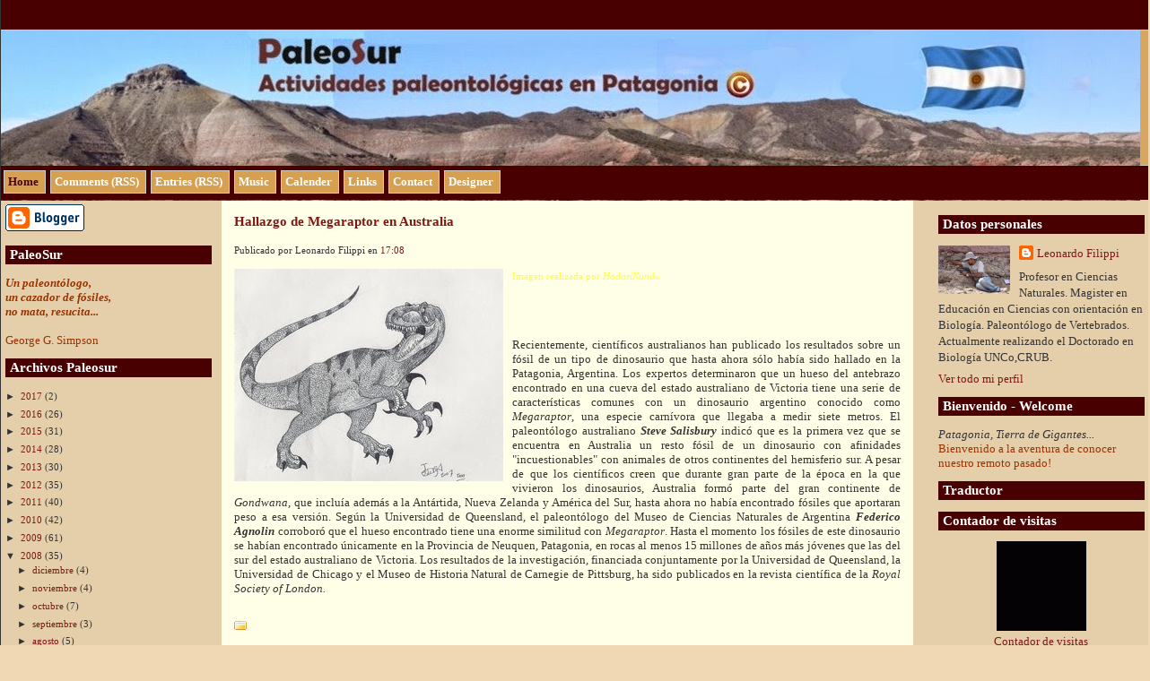

--- FILE ---
content_type: text/html; charset=UTF-8
request_url: https://paleosur.blogspot.com/2008/06/hallazgo-de-megaraptor-en-australia.html
body_size: 14406
content:
<!DOCTYPE html>
<html xmlns='http://www.w3.org/1999/xhtml' xmlns:b='http://www.google.com/2005/gml/b' xmlns:data='http://www.google.com/2005/gml/data' xmlns:expr='http://www.google.com/2005/gml/expr'>
<head>
<link href='https://www.blogger.com/static/v1/widgets/2944754296-widget_css_bundle.css' rel='stylesheet' type='text/css'/>
<meta content='text/html; charset=UTF-8' http-equiv='Content-Type'/>
<meta content='blogger' name='generator'/>
<link href='https://paleosur.blogspot.com/favicon.ico' rel='icon' type='image/x-icon'/>
<link href='http://paleosur.blogspot.com/2008/06/hallazgo-de-megaraptor-en-australia.html' rel='canonical'/>
<link rel="alternate" type="application/atom+xml" title="Paleosur - Atom" href="https://paleosur.blogspot.com/feeds/posts/default" />
<link rel="alternate" type="application/rss+xml" title="Paleosur - RSS" href="https://paleosur.blogspot.com/feeds/posts/default?alt=rss" />
<link rel="service.post" type="application/atom+xml" title="Paleosur - Atom" href="https://www.blogger.com/feeds/681679848185864075/posts/default" />

<link rel="alternate" type="application/atom+xml" title="Paleosur - Atom" href="https://paleosur.blogspot.com/feeds/8309939928377104853/comments/default" />
<!--Can't find substitution for tag [blog.ieCssRetrofitLinks]-->
<link href='https://blogger.googleusercontent.com/img/b/R29vZ2xl/AVvXsEg8vgYFkKkcFSCKXlaA_4Fmj08pmiQAVQPm4Y_l4f3WGZ_mj9lamz_4DGDrBgbKfMt83Ti6XGfKfY2EHVPrN9dP9RyNblENaBnMlgbEmQKcFA1GPNkhppquofaJ0DySSWFgu0p0ws84B_c/s320/Megaraptor_by_HodariNundu.jpg' rel='image_src'/>
<meta content='http://paleosur.blogspot.com/2008/06/hallazgo-de-megaraptor-en-australia.html' property='og:url'/>
<meta content='Hallazgo de Megaraptor en Australia' property='og:title'/>
<meta content='Imagen realizada por HodariNundu Recientemente, científicos australianos han publicado los resultados sobre un fósil de un tipo de dinosauri...' property='og:description'/>
<meta content='https://blogger.googleusercontent.com/img/b/R29vZ2xl/AVvXsEg8vgYFkKkcFSCKXlaA_4Fmj08pmiQAVQPm4Y_l4f3WGZ_mj9lamz_4DGDrBgbKfMt83Ti6XGfKfY2EHVPrN9dP9RyNblENaBnMlgbEmQKcFA1GPNkhppquofaJ0DySSWFgu0p0ws84B_c/w1200-h630-p-k-no-nu/Megaraptor_by_HodariNundu.jpg' property='og:image'/>
<title>Paleosur: Hallazgo de Megaraptor en Australia</title>
<style id='page-skin-1' type='text/css'><!--
/*
/* --------------------------------------------
Blogger Template Style from Layout For All
Name: pramuka
Designer: Abdul Munir
Website: http://99computercity.com
Blog/Blogger :http://layout4all.blogspot.com
Date:     Pebruari 2008
Distributed by: http://BTemplates.com
---------------------------------------------*/
/*
variables
====================
<Variable name="textocolor" description="Text Color"
type="color" default="#333">
<Variable name="linkcolor" description="Link Color"
type="color" default="#7F1717">
<Variable name="linkactivecolor" description="Link aktif Color"
type="color" default="#003399">
<Variable name="linkhovercolor" description="Link Hover Color"
type="color" default="#f60">
<Variable name="linkvisitedcolor" description="Link visit Color"
type="color" default="#333">
<Variable name="warnajudul" description="Warna Judul Blog"
type="color" default="#48000">
<Variable name="warnadiskripsi" description="Warna Diskripsi"
type="color" default="#75c0d9">
<Variable name="warnajudulpost" description="Warna Judul Post"
type="color" default="#007ac8">
<Variable name="warnamenu" description="Warna Menu"
type="color" default="#FFFFFF">
<Variable name="warnahovermenu" description="Warna Hover Menu"
type="color" default="#f60">
<Variable name="warnacontentwrapper" description="Warna Konten Wrapper"
type="color" default="#000">
<Variable name="warnalatarmain" description="Warna latar Posting"
type="color" default="#191919">
<Variable name="warnasidebarkanan" description="Warna latar Sidebar Kanan"
type="color" default="#191919">
<Variable name="warnasidebarkiri" description="Warna latar Sidebar Kiri"
type="color" default="#000000">
<Variable name="warnajdlsdbarkiri" description="Warna Judul Sidebar Kiri"
type="color" default="#ffffcc">
<Variable name="warnajdlsdbarkanan" description="Warna Judul Sidebar kanan"
type="color" default="#abcee1">
<Variable name="warnaTeksSdKiri" description="Warna Teks Sidebar Kiri"
type="color" default="#FFFFFF">
<Variable name="warnaTeksSdKanan" description="Warna Teks Sidebar Kanan"
type="color" default="#7a8fa4">
*/
/*-- hilangkan navbar --*/
#navbar-iframe {
height:0px;
visibility:hidden;
display:none
}
#outer-wrapper {
width: 100%;
margin: 0 auto;
padding: 0px;
position: relative;
border-left: 1px solid #333;
border-right: 1px solid #333;
}
/*-- Struktur Badan --*/
body {
background: #EFD8B3 url(https://lh3.googleusercontent.com/blogger_img_proxy/AEn0k_vmcqx8TBtf_TLB6_oISy-o9M_qZylNe4SAii75jdKitsZrUapilpbYRa-cqgMKyp89y0ST7CrvMbKaRzqhezR6tE5MnU8r7Ee8iVLxqGrvT2q4KNZztX_2v4mozoDh9Q=s0-d);
font-size: 13px;
margin: 0px;
font-family:  Georgia, "Times New Roman", Times;
color:#333333;
}
html {
padding: 0;
margin: 0;
}
a:link {
text-decoration: none;
color : #7F1717;
border: 0px; -moz-outline-style: none;
}
a:active {
text-decoration: underline;
color : #003399;
border: 0px; -moz-outline-style: none;
}
a:visited {
text-decoration: none;
color : #333333;
border: 0px; -moz-outline-style: none;
}
a:hover {
text-decoration: underline;
color : #ff6600;
border: 0px; -moz-outline-style: none;
}
a:focus {
outline: none;-moz-outline-style: none;
}
h1, h2, h3, h4 { font-family: "Trebuchet MS";
}
img {
padding: 0px;
margin: 0px;
border: none;
text-align: center;
}
hr {
border: none;
}
/*-- Bagian header --*/
#header-wrapper {
width: 100%;
position: relative;
clear: left;
padding: 0px;
height:150px;
border-top: 1px solid #ccc;
border-bottom: 1px solid #ccc;
}
#header2 {
background: #480000;
width: 100%;
clear: left;
padding-top: 3px;
height:30px;
color: #ccc;
}
#header-inner { }
#header-wrapper h1 {
font-size: 20px;
line-height: 18px;
letter-spacing: -1px;
padding-left: 5%;
padding-top: 1%;
margin: 0px;
font-weight: normal;
color: #480000;
}
#header-wrapper p {
font-size: 11px;
line-height: 14px;
font-weight: bold;
letter-spacing: -1px;
padding: 0px;
margin-left: 5%;
color: #480000;
}
/*-- Bagian Menu --*/
.Menu {
background: #480000;
width: 100%;
position: relative;
float: left;
height: 29px;
padding-top: 5px;
padding-bottom: 4px;
}
.Menu ul {
list-style: none;
margin: 0px;
padding: 0px;
}
.Menu li {
padding: 0px;
margin: 0px;
display: inline;
font-size: 13px;
font-weight: bold;
}
.Menu a {
padding: 0px 0px 0px 3px;
margin-right: 2px;
float: left;
}
.Menu a span {
padding: 4px 7px 4px 4px;
display: block;
float: right;
}
.Menu a span {
float: none;
color: #FFFFFF;
background: #D6A050;
border: 1px solid #ccc;
}
.Menu a:hover span {
color: #ff6600;
border: 1px solid #f60;
background: #ccc;
}
.Menu a:hover {
background-position: 0% -25px;
color:#ff6600;
text-decoration: none;
}
.Menu a:hover span {
background-position: 100% -25px;
color:#ff6600;
}
.Menu .on {
color: #480000;
}
.Menu .on span {
color: #480000;
}
/*-- Bagian Content --*/
#content-wrapper {
background: #E5CFAB;
width: 100%;
padding: 0px;
float: left;
}
/*-- Bagian main --*/
#main-wrapper {
width: 58%;
float: left;
margin-left: 6px;
background: #FFFFE8;
padding-left: 14px;
padding-bottom: 14px;
padding-right: 14px;
}
.posthead {
position: relative;
clear: left;
padding-bottom: 10px;
}
.post-title {
font-size: 20px;
line-height: 20px;
letter-spacing: -1px;
font-weight: normal;
padding-top: 2px;
}
.post-author {
margin: 0px;
font-size: 10px;
color:#ccc;
font-weight: bold;
}
.post-body {
padding: 0px 0px 15px 0px;
font-size: 12px;
line-height: 17px;
}
.post-body p{
font-size: 12px;
line-height: 17px;
}
.post-body ul {
padding: 10px 0px;
margin: 0px;
}
.post-body ul li {
padding: 2px 10px 2px 15px;
list-style-type: none;
background: url(https://lh3.googleusercontent.com/blogger_img_proxy/AEn0k_u0KQWzx_3OAdtlG3xcssfP34LC5gaP16agpeHeUyyDe963EIc99gYUhRRis4WtQQAKpa-f_uNa9zXjGtkbVZunUkERKSL7gYRddABwViHMZDaP4mjSMOT9qjV-mAaOHdsw=s0-d) no-repeat left top;
font-size: 11px;
line-height: 15px;
}
.post-body blockquote {
padding: 2px 10px;
background: #713F3F;
margin: 0px 0px 0px 10px;
border-top: 2px solid #480000;
color: #ECE9D8;
}
.post-body blockquote p {
font-size: 11px;
padding: 5px 0px;
margin: 5px 0px;
}
.post-body blockquote li {
padding: 2px 0px 2px 15px;
list-style-type: none;
background: url(https://lh3.googleusercontent.com/blogger_img_proxy/AEn0k_vPxYhqktO2z42Gqc5Vkreu6v1YNK-8xdWGhSDOujiasDrakO4yzGkLvwcuIgaQHf3Y8-uO4Y-U6-ZptUnGTCiBzLfAuXR6HQYBjiFTToO4hzQgD4dU5vhXAzeHLtxpiJI344qydP4=s0-d) no-repeat left top;
font-size: 11px;
line-height: 15px;
}
.post-footer {
padding: 10px;
font-size: 10px;
font-weight: bold;
}
.post-labels {
padding: 5px 0px 5px 18px;
background: url(https://blogger.googleusercontent.com/img/b/R29vZ2xl/AVvXsEgGdCwl79ncPfDIzEsBsdr1o5oMxZ55c9MjmTef-pkJQ3SkMxAWyh1KCuSFDxOBhrpa88avppiBHAIZlY-xPqFIjTmOmuPkbcgBbilJNT7-RQwrK72aP9ewFCDcC67TteOHsXg86D6za7Bf/s1600/PostCateg.png) no-repeat left center;
}
.comment-link {
padding: 5px 0px 5px 18px;
background: url(https://blogger.googleusercontent.com/img/b/R29vZ2xl/AVvXsEjOU3-RI3t9FfZoseyn0iRRyjEGOLnbc_X0tX6HMsOWa9bQWauYwQxlFSoX2MaeE0tYX9o7Aa4j_en-VSfaD3pJHy9Yf2jtzpirKyRYdJvmOPd1VrrvtX73bpQwG7xsENH7fYih20-_0Npm/s1600/PostCom.png) no-repeat left center;
}
#main-wrapper {overflow:hidden;}
#blog-pager-newer-link {
float: left;
padding: 5px;}
#blog-pager-older-link {
float: right;
padding: 5px;}
#blog-pager {
text-align: center;}
/*-- Bagian sidebar --*/
#sidebarkiri {
width: 18%;
float: left;
padding: 5px;
}
#sidebarkiri h2 {
padding: 2px 2px 2px 5px;
font-size: 15px;
background: #480000;
color: #fff;
}
#sidebarkiri ul {
padding-left:0px;
margin-left:0px;
}
#sidebarkiri li {
margin: 0px;
padding: 2px 0px 3px 0px;
list-style-type: none;
font-size: 11px;
}
/* ----- sidebar kanan ---*/
#sidebarkanan {
width: 18%;
float: right;
padding: 5px;
}
#sidebarkanan h2 {
padding: 2px 2px 2px 5px;
font-size: 15px;
background: #480000;
color: #fff;
}
#sidebarkanan ul {
padding-left:0px;
margin-left:0px;
}
#sidebarkanan li {
margin: 0px;
padding: 2px 0px 3px 0px;
list-style-type: none;
font-size: 11px;
}
/*-- Bagian widget content --*/
.widget-content {
}
.profile-datablock {
margin-top: 3px;
margin-right: 0;
margin-bottom: 5px;
margin-left: 0;
line-height: 140%;
}
.profile-textblock {
margin-left: 0;
}
.profile-img {
float: left;
margin-top: 0;
margin-right: 10px;
margin-bottom: 5px;
margin-left: 0;
}
#NewsBar1, #NewsBar2, #VideoBar1, #VideoBar2, #AdSense1, #AdSense2, #AdSense3, #Profile1, #Feed1, #Feed2, #NewsBar1, #NewsBar2, #HTML1 , #HTML2, #HTML3, #HTML4, #Text1, #Text2, #LinkList1, #LinkList2, #TextList1, #TextList2, #BlogArchive1, #Label1, #Label2 {
}
/*-- Bagian bawah --*/
#footer-wrapper {
background: #480000;
width: 100%;
position: relative;
height: 29px;
clear: both;
text-align: center;
border-top: 1px solid #333333;
font-size: 11px;
}
#munir {
padding-top: 12px;
color: #E5EEDB;
}
#footer-wrapper a {
color:#f60;
text-decoration: none;
}
#footer-wrapper .links {
font-size: 10px;
padding: 0px;
margin: 0px;
}
/*-- Bagian Komentar --*/
#comments h4 {
font-size: 14px;
font-weight: bold;
margin: 0px 0px 5px 0px;
padding: 5px 0px;
}
#comments dl {
}
.comment-author {
margin: 0px;
padding: 0px;
font-size: 11px;
line-height: 11px;
letter-spacing: -1px;
font-weight: bold;
display: block;
}
.comment-body {
margin-top: 5px;
padding: 3px;
font-size: 11px;
background: #E5CFAB;
}
dd.comment-footer {
padding: 10px;
margin: 0px;
font-size: 10px;
}
/** Page structure tweaks for layout editor wireframe */
body#layout #outer-wrapper {
padding-top: 0;
}
body#layout #header,
body#layout #content-wrapper,
body#layout #footer {
padding: 0;
}

--></style>
<script type='text/javascript'>
var banner= new Array()
banner[0]="http://arnitacollection.com/gambar/1.jpg"
banner[1]="http://arnitacollection.com/gambar/2.jpg"
banner[2]="http://arnitacollection.com/gambar/3.jpg"
banner[3]="http://arnitacollection.com/gambar/4.jpg"
banner[4]="http://arnitacollection.com/gambar/5.jpg"
banner[5]="http://arnitacollection.com/gambar/6.jpg"
banner[6]="http://arnitacollection.com/gambar/7.jpg"
banner[7]="http://arnitacollection.com/gambar/8.jpg"
banner[8]="http://arnitacollection.com/gambar/9.jpg"
banner[9]="http://arnitacollection.com/gambar/10.jpg"
var random=Math.floor(10*Math.random());
document.write("<style>");
document.write("#header-wrapper {");
document.write(' background: #D7A762 url("' + banner[random] + '") no-repeat top left;');
document.write(" }");
document.write("</style>");
</script>
<link href='https://www.blogger.com/dyn-css/authorization.css?targetBlogID=681679848185864075&amp;zx=dcf8ee7c-789b-4c96-9367-38b63832f96f' media='none' onload='if(media!=&#39;all&#39;)media=&#39;all&#39;' rel='stylesheet'/><noscript><link href='https://www.blogger.com/dyn-css/authorization.css?targetBlogID=681679848185864075&amp;zx=dcf8ee7c-789b-4c96-9367-38b63832f96f' rel='stylesheet'/></noscript>
<meta name='google-adsense-platform-account' content='ca-host-pub-1556223355139109'/>
<meta name='google-adsense-platform-domain' content='blogspot.com'/>

</head>
<body>
<div class='navbar section' id='navbar'><div class='widget Navbar' data-version='1' id='Navbar1'><script type="text/javascript">
    function setAttributeOnload(object, attribute, val) {
      if(window.addEventListener) {
        window.addEventListener('load',
          function(){ object[attribute] = val; }, false);
      } else {
        window.attachEvent('onload', function(){ object[attribute] = val; });
      }
    }
  </script>
<div id="navbar-iframe-container"></div>
<script type="text/javascript" src="https://apis.google.com/js/platform.js"></script>
<script type="text/javascript">
      gapi.load("gapi.iframes:gapi.iframes.style.bubble", function() {
        if (gapi.iframes && gapi.iframes.getContext) {
          gapi.iframes.getContext().openChild({
              url: 'https://www.blogger.com/navbar/681679848185864075?po\x3d8309939928377104853\x26origin\x3dhttps://paleosur.blogspot.com',
              where: document.getElementById("navbar-iframe-container"),
              id: "navbar-iframe"
          });
        }
      });
    </script><script type="text/javascript">
(function() {
var script = document.createElement('script');
script.type = 'text/javascript';
script.src = '//pagead2.googlesyndication.com/pagead/js/google_top_exp.js';
var head = document.getElementsByTagName('head')[0];
if (head) {
head.appendChild(script);
}})();
</script>
</div></div>
<div id='outer-wrapper'><div id='wrap2'>
<span id='skiplinks' style='display:none;'>
<a href='#main'>main </a> |
      <a href='#sidebar'>sidebar</a>
</span>
<!-- bagian header -->
<div id='header2'>
<!-- EDIT BAGIAN INI UNTUK TAMPILKAN TULISAN PALING ATAS <marquee>disini anda boleh masukkan pengumuman atau apalah Sebelum mengedit template Anda, Anda mungkin ingin menyimpan sebuah salinan dari template tersebut. </marquee> -->
</div>
<div id='header-wrapper'>
<div class='header section' id='header'><div class='widget Header' data-version='1' id='Header1'>
<div id='header-inner'>
<a href='https://paleosur.blogspot.com/' style='display: block'>
<img alt='Paleosur' height='190px; ' id='Header1_headerimg' src='https://blogger.googleusercontent.com/img/b/R29vZ2xl/AVvXsEizKFKJdbSom4lAlgTjV2Uv8q6ezcQxjTY1Z6inCNQkHKFB_5K0W1Uw1hfP2uUC0iX8yMeEJ5-UjkuiH62Bopw_J6Rz985sXxvbDQxR7HrhDZ-JfZgYD4BeoA7omRIgK5SMqBGaX0z7Fu0/s1600/FINAL.jpg' style='display: block' width='1270px; '/>
</a>
</div>
</div></div>
</div>
<!-- bagian menu -->
<div class='Menu'>
<ul>
<li class='on'><a href='https://paleosur.blogspot.com/'><span>Home</span></a></li>
<li class='page_item'><a href='https://paleosur.blogspot.com/feeds/comments/default'><span>Comments (RSS)</span></a></li>
<li class='page_item'><a href='https://paleosur.blogspot.com/feeds/posts/default'><span>Entries (RSS)</span></a></li>
<li class='page_item'><a href='#' title='Music'><span>Music</span></a></li>
<li class='page_item'><a href='#' title='Calender'><span>Calender</span></a></li>
<li class='page_item'><a href='#' title='Links'><span>Links</span></a></li>
<li class='page_item'><a href='#' title='Contact'><span>Contact</span></a></li>
<li class='page_item'><a href='http://layout4all.blogspot.com/' title='Template/layout'><span>Designer</span>
</a></li>
</ul>
</div>
<!-- bagian content -->
<div id='content-wrapper'>
<!-- bagian sidebar -->
<!-- sidebar kiri -->
<div id='sidebarkiri'>
<div class='sidebar section' id='sidebar-kiri'><div class='widget BloggerButton' data-version='1' id='BloggerButton1'>
<div class='widget-content'>
<a href='https://www.blogger.com'><img alt='Powered By Blogger' src='https://www.blogger.com/buttons/blogger-simple-white.gif'/></a>
<div class='clear'></div>
</div>
</div><div class='widget Text' data-version='1' id='Text2'>
<h2 class='title'>PaleoSur</h2>
<div class='widget-content'>
<span style="color:#993300;"><em><strong>Un paleontólogo,</strong></em></span><a name="ID193"></a><br/><span style="color:#993300;"><em><strong>un cazador de fósiles,</strong></em></span><a name="ID199"></a><br/><span style="color:#993300;"><em><strong>no mata, resucita...</strong></em></span><br/><strong><span style="color:#993300;"></span></strong><br/><span style="color:#993300;">George G. Simpson</span><br/>
</div>
<div class='clear'></div>
</div><div class='widget BlogArchive' data-version='1' id='BlogArchive1'>
<h2>Archivos Paleosur</h2>
<div class='widget-content'>
<div id='ArchiveList'>
<div id='BlogArchive1_ArchiveList'>
<ul class='hierarchy'>
<li class='archivedate collapsed'>
<a class='toggle' href='javascript:void(0)'>
<span class='zippy'>

        &#9658;&#160;
      
</span>
</a>
<a class='post-count-link' href='https://paleosur.blogspot.com/2017/'>
2017
</a>
<span class='post-count' dir='ltr'>(2)</span>
<ul class='hierarchy'>
<li class='archivedate collapsed'>
<a class='toggle' href='javascript:void(0)'>
<span class='zippy'>

        &#9658;&#160;
      
</span>
</a>
<a class='post-count-link' href='https://paleosur.blogspot.com/2017/04/'>
abril
</a>
<span class='post-count' dir='ltr'>(2)</span>
</li>
</ul>
</li>
</ul>
<ul class='hierarchy'>
<li class='archivedate collapsed'>
<a class='toggle' href='javascript:void(0)'>
<span class='zippy'>

        &#9658;&#160;
      
</span>
</a>
<a class='post-count-link' href='https://paleosur.blogspot.com/2016/'>
2016
</a>
<span class='post-count' dir='ltr'>(26)</span>
<ul class='hierarchy'>
<li class='archivedate collapsed'>
<a class='toggle' href='javascript:void(0)'>
<span class='zippy'>

        &#9658;&#160;
      
</span>
</a>
<a class='post-count-link' href='https://paleosur.blogspot.com/2016/12/'>
diciembre
</a>
<span class='post-count' dir='ltr'>(3)</span>
</li>
</ul>
<ul class='hierarchy'>
<li class='archivedate collapsed'>
<a class='toggle' href='javascript:void(0)'>
<span class='zippy'>

        &#9658;&#160;
      
</span>
</a>
<a class='post-count-link' href='https://paleosur.blogspot.com/2016/11/'>
noviembre
</a>
<span class='post-count' dir='ltr'>(3)</span>
</li>
</ul>
<ul class='hierarchy'>
<li class='archivedate collapsed'>
<a class='toggle' href='javascript:void(0)'>
<span class='zippy'>

        &#9658;&#160;
      
</span>
</a>
<a class='post-count-link' href='https://paleosur.blogspot.com/2016/09/'>
septiembre
</a>
<span class='post-count' dir='ltr'>(2)</span>
</li>
</ul>
<ul class='hierarchy'>
<li class='archivedate collapsed'>
<a class='toggle' href='javascript:void(0)'>
<span class='zippy'>

        &#9658;&#160;
      
</span>
</a>
<a class='post-count-link' href='https://paleosur.blogspot.com/2016/07/'>
julio
</a>
<span class='post-count' dir='ltr'>(2)</span>
</li>
</ul>
<ul class='hierarchy'>
<li class='archivedate collapsed'>
<a class='toggle' href='javascript:void(0)'>
<span class='zippy'>

        &#9658;&#160;
      
</span>
</a>
<a class='post-count-link' href='https://paleosur.blogspot.com/2016/06/'>
junio
</a>
<span class='post-count' dir='ltr'>(1)</span>
</li>
</ul>
<ul class='hierarchy'>
<li class='archivedate collapsed'>
<a class='toggle' href='javascript:void(0)'>
<span class='zippy'>

        &#9658;&#160;
      
</span>
</a>
<a class='post-count-link' href='https://paleosur.blogspot.com/2016/05/'>
mayo
</a>
<span class='post-count' dir='ltr'>(3)</span>
</li>
</ul>
<ul class='hierarchy'>
<li class='archivedate collapsed'>
<a class='toggle' href='javascript:void(0)'>
<span class='zippy'>

        &#9658;&#160;
      
</span>
</a>
<a class='post-count-link' href='https://paleosur.blogspot.com/2016/04/'>
abril
</a>
<span class='post-count' dir='ltr'>(2)</span>
</li>
</ul>
<ul class='hierarchy'>
<li class='archivedate collapsed'>
<a class='toggle' href='javascript:void(0)'>
<span class='zippy'>

        &#9658;&#160;
      
</span>
</a>
<a class='post-count-link' href='https://paleosur.blogspot.com/2016/03/'>
marzo
</a>
<span class='post-count' dir='ltr'>(5)</span>
</li>
</ul>
<ul class='hierarchy'>
<li class='archivedate collapsed'>
<a class='toggle' href='javascript:void(0)'>
<span class='zippy'>

        &#9658;&#160;
      
</span>
</a>
<a class='post-count-link' href='https://paleosur.blogspot.com/2016/02/'>
febrero
</a>
<span class='post-count' dir='ltr'>(2)</span>
</li>
</ul>
<ul class='hierarchy'>
<li class='archivedate collapsed'>
<a class='toggle' href='javascript:void(0)'>
<span class='zippy'>

        &#9658;&#160;
      
</span>
</a>
<a class='post-count-link' href='https://paleosur.blogspot.com/2016/01/'>
enero
</a>
<span class='post-count' dir='ltr'>(3)</span>
</li>
</ul>
</li>
</ul>
<ul class='hierarchy'>
<li class='archivedate collapsed'>
<a class='toggle' href='javascript:void(0)'>
<span class='zippy'>

        &#9658;&#160;
      
</span>
</a>
<a class='post-count-link' href='https://paleosur.blogspot.com/2015/'>
2015
</a>
<span class='post-count' dir='ltr'>(31)</span>
<ul class='hierarchy'>
<li class='archivedate collapsed'>
<a class='toggle' href='javascript:void(0)'>
<span class='zippy'>

        &#9658;&#160;
      
</span>
</a>
<a class='post-count-link' href='https://paleosur.blogspot.com/2015/12/'>
diciembre
</a>
<span class='post-count' dir='ltr'>(3)</span>
</li>
</ul>
<ul class='hierarchy'>
<li class='archivedate collapsed'>
<a class='toggle' href='javascript:void(0)'>
<span class='zippy'>

        &#9658;&#160;
      
</span>
</a>
<a class='post-count-link' href='https://paleosur.blogspot.com/2015/11/'>
noviembre
</a>
<span class='post-count' dir='ltr'>(2)</span>
</li>
</ul>
<ul class='hierarchy'>
<li class='archivedate collapsed'>
<a class='toggle' href='javascript:void(0)'>
<span class='zippy'>

        &#9658;&#160;
      
</span>
</a>
<a class='post-count-link' href='https://paleosur.blogspot.com/2015/10/'>
octubre
</a>
<span class='post-count' dir='ltr'>(4)</span>
</li>
</ul>
<ul class='hierarchy'>
<li class='archivedate collapsed'>
<a class='toggle' href='javascript:void(0)'>
<span class='zippy'>

        &#9658;&#160;
      
</span>
</a>
<a class='post-count-link' href='https://paleosur.blogspot.com/2015/09/'>
septiembre
</a>
<span class='post-count' dir='ltr'>(8)</span>
</li>
</ul>
<ul class='hierarchy'>
<li class='archivedate collapsed'>
<a class='toggle' href='javascript:void(0)'>
<span class='zippy'>

        &#9658;&#160;
      
</span>
</a>
<a class='post-count-link' href='https://paleosur.blogspot.com/2015/08/'>
agosto
</a>
<span class='post-count' dir='ltr'>(3)</span>
</li>
</ul>
<ul class='hierarchy'>
<li class='archivedate collapsed'>
<a class='toggle' href='javascript:void(0)'>
<span class='zippy'>

        &#9658;&#160;
      
</span>
</a>
<a class='post-count-link' href='https://paleosur.blogspot.com/2015/07/'>
julio
</a>
<span class='post-count' dir='ltr'>(1)</span>
</li>
</ul>
<ul class='hierarchy'>
<li class='archivedate collapsed'>
<a class='toggle' href='javascript:void(0)'>
<span class='zippy'>

        &#9658;&#160;
      
</span>
</a>
<a class='post-count-link' href='https://paleosur.blogspot.com/2015/06/'>
junio
</a>
<span class='post-count' dir='ltr'>(2)</span>
</li>
</ul>
<ul class='hierarchy'>
<li class='archivedate collapsed'>
<a class='toggle' href='javascript:void(0)'>
<span class='zippy'>

        &#9658;&#160;
      
</span>
</a>
<a class='post-count-link' href='https://paleosur.blogspot.com/2015/05/'>
mayo
</a>
<span class='post-count' dir='ltr'>(1)</span>
</li>
</ul>
<ul class='hierarchy'>
<li class='archivedate collapsed'>
<a class='toggle' href='javascript:void(0)'>
<span class='zippy'>

        &#9658;&#160;
      
</span>
</a>
<a class='post-count-link' href='https://paleosur.blogspot.com/2015/04/'>
abril
</a>
<span class='post-count' dir='ltr'>(4)</span>
</li>
</ul>
<ul class='hierarchy'>
<li class='archivedate collapsed'>
<a class='toggle' href='javascript:void(0)'>
<span class='zippy'>

        &#9658;&#160;
      
</span>
</a>
<a class='post-count-link' href='https://paleosur.blogspot.com/2015/03/'>
marzo
</a>
<span class='post-count' dir='ltr'>(1)</span>
</li>
</ul>
<ul class='hierarchy'>
<li class='archivedate collapsed'>
<a class='toggle' href='javascript:void(0)'>
<span class='zippy'>

        &#9658;&#160;
      
</span>
</a>
<a class='post-count-link' href='https://paleosur.blogspot.com/2015/02/'>
febrero
</a>
<span class='post-count' dir='ltr'>(2)</span>
</li>
</ul>
</li>
</ul>
<ul class='hierarchy'>
<li class='archivedate collapsed'>
<a class='toggle' href='javascript:void(0)'>
<span class='zippy'>

        &#9658;&#160;
      
</span>
</a>
<a class='post-count-link' href='https://paleosur.blogspot.com/2014/'>
2014
</a>
<span class='post-count' dir='ltr'>(28)</span>
<ul class='hierarchy'>
<li class='archivedate collapsed'>
<a class='toggle' href='javascript:void(0)'>
<span class='zippy'>

        &#9658;&#160;
      
</span>
</a>
<a class='post-count-link' href='https://paleosur.blogspot.com/2014/12/'>
diciembre
</a>
<span class='post-count' dir='ltr'>(3)</span>
</li>
</ul>
<ul class='hierarchy'>
<li class='archivedate collapsed'>
<a class='toggle' href='javascript:void(0)'>
<span class='zippy'>

        &#9658;&#160;
      
</span>
</a>
<a class='post-count-link' href='https://paleosur.blogspot.com/2014/11/'>
noviembre
</a>
<span class='post-count' dir='ltr'>(2)</span>
</li>
</ul>
<ul class='hierarchy'>
<li class='archivedate collapsed'>
<a class='toggle' href='javascript:void(0)'>
<span class='zippy'>

        &#9658;&#160;
      
</span>
</a>
<a class='post-count-link' href='https://paleosur.blogspot.com/2014/10/'>
octubre
</a>
<span class='post-count' dir='ltr'>(2)</span>
</li>
</ul>
<ul class='hierarchy'>
<li class='archivedate collapsed'>
<a class='toggle' href='javascript:void(0)'>
<span class='zippy'>

        &#9658;&#160;
      
</span>
</a>
<a class='post-count-link' href='https://paleosur.blogspot.com/2014/09/'>
septiembre
</a>
<span class='post-count' dir='ltr'>(4)</span>
</li>
</ul>
<ul class='hierarchy'>
<li class='archivedate collapsed'>
<a class='toggle' href='javascript:void(0)'>
<span class='zippy'>

        &#9658;&#160;
      
</span>
</a>
<a class='post-count-link' href='https://paleosur.blogspot.com/2014/08/'>
agosto
</a>
<span class='post-count' dir='ltr'>(3)</span>
</li>
</ul>
<ul class='hierarchy'>
<li class='archivedate collapsed'>
<a class='toggle' href='javascript:void(0)'>
<span class='zippy'>

        &#9658;&#160;
      
</span>
</a>
<a class='post-count-link' href='https://paleosur.blogspot.com/2014/07/'>
julio
</a>
<span class='post-count' dir='ltr'>(2)</span>
</li>
</ul>
<ul class='hierarchy'>
<li class='archivedate collapsed'>
<a class='toggle' href='javascript:void(0)'>
<span class='zippy'>

        &#9658;&#160;
      
</span>
</a>
<a class='post-count-link' href='https://paleosur.blogspot.com/2014/05/'>
mayo
</a>
<span class='post-count' dir='ltr'>(5)</span>
</li>
</ul>
<ul class='hierarchy'>
<li class='archivedate collapsed'>
<a class='toggle' href='javascript:void(0)'>
<span class='zippy'>

        &#9658;&#160;
      
</span>
</a>
<a class='post-count-link' href='https://paleosur.blogspot.com/2014/04/'>
abril
</a>
<span class='post-count' dir='ltr'>(2)</span>
</li>
</ul>
<ul class='hierarchy'>
<li class='archivedate collapsed'>
<a class='toggle' href='javascript:void(0)'>
<span class='zippy'>

        &#9658;&#160;
      
</span>
</a>
<a class='post-count-link' href='https://paleosur.blogspot.com/2014/03/'>
marzo
</a>
<span class='post-count' dir='ltr'>(1)</span>
</li>
</ul>
<ul class='hierarchy'>
<li class='archivedate collapsed'>
<a class='toggle' href='javascript:void(0)'>
<span class='zippy'>

        &#9658;&#160;
      
</span>
</a>
<a class='post-count-link' href='https://paleosur.blogspot.com/2014/02/'>
febrero
</a>
<span class='post-count' dir='ltr'>(2)</span>
</li>
</ul>
<ul class='hierarchy'>
<li class='archivedate collapsed'>
<a class='toggle' href='javascript:void(0)'>
<span class='zippy'>

        &#9658;&#160;
      
</span>
</a>
<a class='post-count-link' href='https://paleosur.blogspot.com/2014/01/'>
enero
</a>
<span class='post-count' dir='ltr'>(2)</span>
</li>
</ul>
</li>
</ul>
<ul class='hierarchy'>
<li class='archivedate collapsed'>
<a class='toggle' href='javascript:void(0)'>
<span class='zippy'>

        &#9658;&#160;
      
</span>
</a>
<a class='post-count-link' href='https://paleosur.blogspot.com/2013/'>
2013
</a>
<span class='post-count' dir='ltr'>(30)</span>
<ul class='hierarchy'>
<li class='archivedate collapsed'>
<a class='toggle' href='javascript:void(0)'>
<span class='zippy'>

        &#9658;&#160;
      
</span>
</a>
<a class='post-count-link' href='https://paleosur.blogspot.com/2013/12/'>
diciembre
</a>
<span class='post-count' dir='ltr'>(5)</span>
</li>
</ul>
<ul class='hierarchy'>
<li class='archivedate collapsed'>
<a class='toggle' href='javascript:void(0)'>
<span class='zippy'>

        &#9658;&#160;
      
</span>
</a>
<a class='post-count-link' href='https://paleosur.blogspot.com/2013/11/'>
noviembre
</a>
<span class='post-count' dir='ltr'>(1)</span>
</li>
</ul>
<ul class='hierarchy'>
<li class='archivedate collapsed'>
<a class='toggle' href='javascript:void(0)'>
<span class='zippy'>

        &#9658;&#160;
      
</span>
</a>
<a class='post-count-link' href='https://paleosur.blogspot.com/2013/09/'>
septiembre
</a>
<span class='post-count' dir='ltr'>(3)</span>
</li>
</ul>
<ul class='hierarchy'>
<li class='archivedate collapsed'>
<a class='toggle' href='javascript:void(0)'>
<span class='zippy'>

        &#9658;&#160;
      
</span>
</a>
<a class='post-count-link' href='https://paleosur.blogspot.com/2013/07/'>
julio
</a>
<span class='post-count' dir='ltr'>(2)</span>
</li>
</ul>
<ul class='hierarchy'>
<li class='archivedate collapsed'>
<a class='toggle' href='javascript:void(0)'>
<span class='zippy'>

        &#9658;&#160;
      
</span>
</a>
<a class='post-count-link' href='https://paleosur.blogspot.com/2013/06/'>
junio
</a>
<span class='post-count' dir='ltr'>(3)</span>
</li>
</ul>
<ul class='hierarchy'>
<li class='archivedate collapsed'>
<a class='toggle' href='javascript:void(0)'>
<span class='zippy'>

        &#9658;&#160;
      
</span>
</a>
<a class='post-count-link' href='https://paleosur.blogspot.com/2013/05/'>
mayo
</a>
<span class='post-count' dir='ltr'>(4)</span>
</li>
</ul>
<ul class='hierarchy'>
<li class='archivedate collapsed'>
<a class='toggle' href='javascript:void(0)'>
<span class='zippy'>

        &#9658;&#160;
      
</span>
</a>
<a class='post-count-link' href='https://paleosur.blogspot.com/2013/04/'>
abril
</a>
<span class='post-count' dir='ltr'>(5)</span>
</li>
</ul>
<ul class='hierarchy'>
<li class='archivedate collapsed'>
<a class='toggle' href='javascript:void(0)'>
<span class='zippy'>

        &#9658;&#160;
      
</span>
</a>
<a class='post-count-link' href='https://paleosur.blogspot.com/2013/03/'>
marzo
</a>
<span class='post-count' dir='ltr'>(5)</span>
</li>
</ul>
<ul class='hierarchy'>
<li class='archivedate collapsed'>
<a class='toggle' href='javascript:void(0)'>
<span class='zippy'>

        &#9658;&#160;
      
</span>
</a>
<a class='post-count-link' href='https://paleosur.blogspot.com/2013/02/'>
febrero
</a>
<span class='post-count' dir='ltr'>(2)</span>
</li>
</ul>
</li>
</ul>
<ul class='hierarchy'>
<li class='archivedate collapsed'>
<a class='toggle' href='javascript:void(0)'>
<span class='zippy'>

        &#9658;&#160;
      
</span>
</a>
<a class='post-count-link' href='https://paleosur.blogspot.com/2012/'>
2012
</a>
<span class='post-count' dir='ltr'>(35)</span>
<ul class='hierarchy'>
<li class='archivedate collapsed'>
<a class='toggle' href='javascript:void(0)'>
<span class='zippy'>

        &#9658;&#160;
      
</span>
</a>
<a class='post-count-link' href='https://paleosur.blogspot.com/2012/12/'>
diciembre
</a>
<span class='post-count' dir='ltr'>(3)</span>
</li>
</ul>
<ul class='hierarchy'>
<li class='archivedate collapsed'>
<a class='toggle' href='javascript:void(0)'>
<span class='zippy'>

        &#9658;&#160;
      
</span>
</a>
<a class='post-count-link' href='https://paleosur.blogspot.com/2012/11/'>
noviembre
</a>
<span class='post-count' dir='ltr'>(3)</span>
</li>
</ul>
<ul class='hierarchy'>
<li class='archivedate collapsed'>
<a class='toggle' href='javascript:void(0)'>
<span class='zippy'>

        &#9658;&#160;
      
</span>
</a>
<a class='post-count-link' href='https://paleosur.blogspot.com/2012/10/'>
octubre
</a>
<span class='post-count' dir='ltr'>(3)</span>
</li>
</ul>
<ul class='hierarchy'>
<li class='archivedate collapsed'>
<a class='toggle' href='javascript:void(0)'>
<span class='zippy'>

        &#9658;&#160;
      
</span>
</a>
<a class='post-count-link' href='https://paleosur.blogspot.com/2012/09/'>
septiembre
</a>
<span class='post-count' dir='ltr'>(4)</span>
</li>
</ul>
<ul class='hierarchy'>
<li class='archivedate collapsed'>
<a class='toggle' href='javascript:void(0)'>
<span class='zippy'>

        &#9658;&#160;
      
</span>
</a>
<a class='post-count-link' href='https://paleosur.blogspot.com/2012/07/'>
julio
</a>
<span class='post-count' dir='ltr'>(2)</span>
</li>
</ul>
<ul class='hierarchy'>
<li class='archivedate collapsed'>
<a class='toggle' href='javascript:void(0)'>
<span class='zippy'>

        &#9658;&#160;
      
</span>
</a>
<a class='post-count-link' href='https://paleosur.blogspot.com/2012/06/'>
junio
</a>
<span class='post-count' dir='ltr'>(4)</span>
</li>
</ul>
<ul class='hierarchy'>
<li class='archivedate collapsed'>
<a class='toggle' href='javascript:void(0)'>
<span class='zippy'>

        &#9658;&#160;
      
</span>
</a>
<a class='post-count-link' href='https://paleosur.blogspot.com/2012/05/'>
mayo
</a>
<span class='post-count' dir='ltr'>(4)</span>
</li>
</ul>
<ul class='hierarchy'>
<li class='archivedate collapsed'>
<a class='toggle' href='javascript:void(0)'>
<span class='zippy'>

        &#9658;&#160;
      
</span>
</a>
<a class='post-count-link' href='https://paleosur.blogspot.com/2012/04/'>
abril
</a>
<span class='post-count' dir='ltr'>(1)</span>
</li>
</ul>
<ul class='hierarchy'>
<li class='archivedate collapsed'>
<a class='toggle' href='javascript:void(0)'>
<span class='zippy'>

        &#9658;&#160;
      
</span>
</a>
<a class='post-count-link' href='https://paleosur.blogspot.com/2012/03/'>
marzo
</a>
<span class='post-count' dir='ltr'>(4)</span>
</li>
</ul>
<ul class='hierarchy'>
<li class='archivedate collapsed'>
<a class='toggle' href='javascript:void(0)'>
<span class='zippy'>

        &#9658;&#160;
      
</span>
</a>
<a class='post-count-link' href='https://paleosur.blogspot.com/2012/02/'>
febrero
</a>
<span class='post-count' dir='ltr'>(2)</span>
</li>
</ul>
<ul class='hierarchy'>
<li class='archivedate collapsed'>
<a class='toggle' href='javascript:void(0)'>
<span class='zippy'>

        &#9658;&#160;
      
</span>
</a>
<a class='post-count-link' href='https://paleosur.blogspot.com/2012/01/'>
enero
</a>
<span class='post-count' dir='ltr'>(5)</span>
</li>
</ul>
</li>
</ul>
<ul class='hierarchy'>
<li class='archivedate collapsed'>
<a class='toggle' href='javascript:void(0)'>
<span class='zippy'>

        &#9658;&#160;
      
</span>
</a>
<a class='post-count-link' href='https://paleosur.blogspot.com/2011/'>
2011
</a>
<span class='post-count' dir='ltr'>(40)</span>
<ul class='hierarchy'>
<li class='archivedate collapsed'>
<a class='toggle' href='javascript:void(0)'>
<span class='zippy'>

        &#9658;&#160;
      
</span>
</a>
<a class='post-count-link' href='https://paleosur.blogspot.com/2011/12/'>
diciembre
</a>
<span class='post-count' dir='ltr'>(3)</span>
</li>
</ul>
<ul class='hierarchy'>
<li class='archivedate collapsed'>
<a class='toggle' href='javascript:void(0)'>
<span class='zippy'>

        &#9658;&#160;
      
</span>
</a>
<a class='post-count-link' href='https://paleosur.blogspot.com/2011/11/'>
noviembre
</a>
<span class='post-count' dir='ltr'>(5)</span>
</li>
</ul>
<ul class='hierarchy'>
<li class='archivedate collapsed'>
<a class='toggle' href='javascript:void(0)'>
<span class='zippy'>

        &#9658;&#160;
      
</span>
</a>
<a class='post-count-link' href='https://paleosur.blogspot.com/2011/10/'>
octubre
</a>
<span class='post-count' dir='ltr'>(2)</span>
</li>
</ul>
<ul class='hierarchy'>
<li class='archivedate collapsed'>
<a class='toggle' href='javascript:void(0)'>
<span class='zippy'>

        &#9658;&#160;
      
</span>
</a>
<a class='post-count-link' href='https://paleosur.blogspot.com/2011/09/'>
septiembre
</a>
<span class='post-count' dir='ltr'>(3)</span>
</li>
</ul>
<ul class='hierarchy'>
<li class='archivedate collapsed'>
<a class='toggle' href='javascript:void(0)'>
<span class='zippy'>

        &#9658;&#160;
      
</span>
</a>
<a class='post-count-link' href='https://paleosur.blogspot.com/2011/08/'>
agosto
</a>
<span class='post-count' dir='ltr'>(1)</span>
</li>
</ul>
<ul class='hierarchy'>
<li class='archivedate collapsed'>
<a class='toggle' href='javascript:void(0)'>
<span class='zippy'>

        &#9658;&#160;
      
</span>
</a>
<a class='post-count-link' href='https://paleosur.blogspot.com/2011/07/'>
julio
</a>
<span class='post-count' dir='ltr'>(6)</span>
</li>
</ul>
<ul class='hierarchy'>
<li class='archivedate collapsed'>
<a class='toggle' href='javascript:void(0)'>
<span class='zippy'>

        &#9658;&#160;
      
</span>
</a>
<a class='post-count-link' href='https://paleosur.blogspot.com/2011/06/'>
junio
</a>
<span class='post-count' dir='ltr'>(4)</span>
</li>
</ul>
<ul class='hierarchy'>
<li class='archivedate collapsed'>
<a class='toggle' href='javascript:void(0)'>
<span class='zippy'>

        &#9658;&#160;
      
</span>
</a>
<a class='post-count-link' href='https://paleosur.blogspot.com/2011/05/'>
mayo
</a>
<span class='post-count' dir='ltr'>(2)</span>
</li>
</ul>
<ul class='hierarchy'>
<li class='archivedate collapsed'>
<a class='toggle' href='javascript:void(0)'>
<span class='zippy'>

        &#9658;&#160;
      
</span>
</a>
<a class='post-count-link' href='https://paleosur.blogspot.com/2011/04/'>
abril
</a>
<span class='post-count' dir='ltr'>(4)</span>
</li>
</ul>
<ul class='hierarchy'>
<li class='archivedate collapsed'>
<a class='toggle' href='javascript:void(0)'>
<span class='zippy'>

        &#9658;&#160;
      
</span>
</a>
<a class='post-count-link' href='https://paleosur.blogspot.com/2011/03/'>
marzo
</a>
<span class='post-count' dir='ltr'>(3)</span>
</li>
</ul>
<ul class='hierarchy'>
<li class='archivedate collapsed'>
<a class='toggle' href='javascript:void(0)'>
<span class='zippy'>

        &#9658;&#160;
      
</span>
</a>
<a class='post-count-link' href='https://paleosur.blogspot.com/2011/02/'>
febrero
</a>
<span class='post-count' dir='ltr'>(6)</span>
</li>
</ul>
<ul class='hierarchy'>
<li class='archivedate collapsed'>
<a class='toggle' href='javascript:void(0)'>
<span class='zippy'>

        &#9658;&#160;
      
</span>
</a>
<a class='post-count-link' href='https://paleosur.blogspot.com/2011/01/'>
enero
</a>
<span class='post-count' dir='ltr'>(1)</span>
</li>
</ul>
</li>
</ul>
<ul class='hierarchy'>
<li class='archivedate collapsed'>
<a class='toggle' href='javascript:void(0)'>
<span class='zippy'>

        &#9658;&#160;
      
</span>
</a>
<a class='post-count-link' href='https://paleosur.blogspot.com/2010/'>
2010
</a>
<span class='post-count' dir='ltr'>(42)</span>
<ul class='hierarchy'>
<li class='archivedate collapsed'>
<a class='toggle' href='javascript:void(0)'>
<span class='zippy'>

        &#9658;&#160;
      
</span>
</a>
<a class='post-count-link' href='https://paleosur.blogspot.com/2010/12/'>
diciembre
</a>
<span class='post-count' dir='ltr'>(3)</span>
</li>
</ul>
<ul class='hierarchy'>
<li class='archivedate collapsed'>
<a class='toggle' href='javascript:void(0)'>
<span class='zippy'>

        &#9658;&#160;
      
</span>
</a>
<a class='post-count-link' href='https://paleosur.blogspot.com/2010/11/'>
noviembre
</a>
<span class='post-count' dir='ltr'>(1)</span>
</li>
</ul>
<ul class='hierarchy'>
<li class='archivedate collapsed'>
<a class='toggle' href='javascript:void(0)'>
<span class='zippy'>

        &#9658;&#160;
      
</span>
</a>
<a class='post-count-link' href='https://paleosur.blogspot.com/2010/10/'>
octubre
</a>
<span class='post-count' dir='ltr'>(8)</span>
</li>
</ul>
<ul class='hierarchy'>
<li class='archivedate collapsed'>
<a class='toggle' href='javascript:void(0)'>
<span class='zippy'>

        &#9658;&#160;
      
</span>
</a>
<a class='post-count-link' href='https://paleosur.blogspot.com/2010/09/'>
septiembre
</a>
<span class='post-count' dir='ltr'>(4)</span>
</li>
</ul>
<ul class='hierarchy'>
<li class='archivedate collapsed'>
<a class='toggle' href='javascript:void(0)'>
<span class='zippy'>

        &#9658;&#160;
      
</span>
</a>
<a class='post-count-link' href='https://paleosur.blogspot.com/2010/08/'>
agosto
</a>
<span class='post-count' dir='ltr'>(6)</span>
</li>
</ul>
<ul class='hierarchy'>
<li class='archivedate collapsed'>
<a class='toggle' href='javascript:void(0)'>
<span class='zippy'>

        &#9658;&#160;
      
</span>
</a>
<a class='post-count-link' href='https://paleosur.blogspot.com/2010/07/'>
julio
</a>
<span class='post-count' dir='ltr'>(3)</span>
</li>
</ul>
<ul class='hierarchy'>
<li class='archivedate collapsed'>
<a class='toggle' href='javascript:void(0)'>
<span class='zippy'>

        &#9658;&#160;
      
</span>
</a>
<a class='post-count-link' href='https://paleosur.blogspot.com/2010/06/'>
junio
</a>
<span class='post-count' dir='ltr'>(7)</span>
</li>
</ul>
<ul class='hierarchy'>
<li class='archivedate collapsed'>
<a class='toggle' href='javascript:void(0)'>
<span class='zippy'>

        &#9658;&#160;
      
</span>
</a>
<a class='post-count-link' href='https://paleosur.blogspot.com/2010/05/'>
mayo
</a>
<span class='post-count' dir='ltr'>(3)</span>
</li>
</ul>
<ul class='hierarchy'>
<li class='archivedate collapsed'>
<a class='toggle' href='javascript:void(0)'>
<span class='zippy'>

        &#9658;&#160;
      
</span>
</a>
<a class='post-count-link' href='https://paleosur.blogspot.com/2010/04/'>
abril
</a>
<span class='post-count' dir='ltr'>(3)</span>
</li>
</ul>
<ul class='hierarchy'>
<li class='archivedate collapsed'>
<a class='toggle' href='javascript:void(0)'>
<span class='zippy'>

        &#9658;&#160;
      
</span>
</a>
<a class='post-count-link' href='https://paleosur.blogspot.com/2010/03/'>
marzo
</a>
<span class='post-count' dir='ltr'>(4)</span>
</li>
</ul>
</li>
</ul>
<ul class='hierarchy'>
<li class='archivedate collapsed'>
<a class='toggle' href='javascript:void(0)'>
<span class='zippy'>

        &#9658;&#160;
      
</span>
</a>
<a class='post-count-link' href='https://paleosur.blogspot.com/2009/'>
2009
</a>
<span class='post-count' dir='ltr'>(61)</span>
<ul class='hierarchy'>
<li class='archivedate collapsed'>
<a class='toggle' href='javascript:void(0)'>
<span class='zippy'>

        &#9658;&#160;
      
</span>
</a>
<a class='post-count-link' href='https://paleosur.blogspot.com/2009/12/'>
diciembre
</a>
<span class='post-count' dir='ltr'>(7)</span>
</li>
</ul>
<ul class='hierarchy'>
<li class='archivedate collapsed'>
<a class='toggle' href='javascript:void(0)'>
<span class='zippy'>

        &#9658;&#160;
      
</span>
</a>
<a class='post-count-link' href='https://paleosur.blogspot.com/2009/11/'>
noviembre
</a>
<span class='post-count' dir='ltr'>(3)</span>
</li>
</ul>
<ul class='hierarchy'>
<li class='archivedate collapsed'>
<a class='toggle' href='javascript:void(0)'>
<span class='zippy'>

        &#9658;&#160;
      
</span>
</a>
<a class='post-count-link' href='https://paleosur.blogspot.com/2009/10/'>
octubre
</a>
<span class='post-count' dir='ltr'>(9)</span>
</li>
</ul>
<ul class='hierarchy'>
<li class='archivedate collapsed'>
<a class='toggle' href='javascript:void(0)'>
<span class='zippy'>

        &#9658;&#160;
      
</span>
</a>
<a class='post-count-link' href='https://paleosur.blogspot.com/2009/09/'>
septiembre
</a>
<span class='post-count' dir='ltr'>(4)</span>
</li>
</ul>
<ul class='hierarchy'>
<li class='archivedate collapsed'>
<a class='toggle' href='javascript:void(0)'>
<span class='zippy'>

        &#9658;&#160;
      
</span>
</a>
<a class='post-count-link' href='https://paleosur.blogspot.com/2009/08/'>
agosto
</a>
<span class='post-count' dir='ltr'>(3)</span>
</li>
</ul>
<ul class='hierarchy'>
<li class='archivedate collapsed'>
<a class='toggle' href='javascript:void(0)'>
<span class='zippy'>

        &#9658;&#160;
      
</span>
</a>
<a class='post-count-link' href='https://paleosur.blogspot.com/2009/07/'>
julio
</a>
<span class='post-count' dir='ltr'>(6)</span>
</li>
</ul>
<ul class='hierarchy'>
<li class='archivedate collapsed'>
<a class='toggle' href='javascript:void(0)'>
<span class='zippy'>

        &#9658;&#160;
      
</span>
</a>
<a class='post-count-link' href='https://paleosur.blogspot.com/2009/06/'>
junio
</a>
<span class='post-count' dir='ltr'>(4)</span>
</li>
</ul>
<ul class='hierarchy'>
<li class='archivedate collapsed'>
<a class='toggle' href='javascript:void(0)'>
<span class='zippy'>

        &#9658;&#160;
      
</span>
</a>
<a class='post-count-link' href='https://paleosur.blogspot.com/2009/05/'>
mayo
</a>
<span class='post-count' dir='ltr'>(10)</span>
</li>
</ul>
<ul class='hierarchy'>
<li class='archivedate collapsed'>
<a class='toggle' href='javascript:void(0)'>
<span class='zippy'>

        &#9658;&#160;
      
</span>
</a>
<a class='post-count-link' href='https://paleosur.blogspot.com/2009/04/'>
abril
</a>
<span class='post-count' dir='ltr'>(5)</span>
</li>
</ul>
<ul class='hierarchy'>
<li class='archivedate collapsed'>
<a class='toggle' href='javascript:void(0)'>
<span class='zippy'>

        &#9658;&#160;
      
</span>
</a>
<a class='post-count-link' href='https://paleosur.blogspot.com/2009/03/'>
marzo
</a>
<span class='post-count' dir='ltr'>(4)</span>
</li>
</ul>
<ul class='hierarchy'>
<li class='archivedate collapsed'>
<a class='toggle' href='javascript:void(0)'>
<span class='zippy'>

        &#9658;&#160;
      
</span>
</a>
<a class='post-count-link' href='https://paleosur.blogspot.com/2009/02/'>
febrero
</a>
<span class='post-count' dir='ltr'>(5)</span>
</li>
</ul>
<ul class='hierarchy'>
<li class='archivedate collapsed'>
<a class='toggle' href='javascript:void(0)'>
<span class='zippy'>

        &#9658;&#160;
      
</span>
</a>
<a class='post-count-link' href='https://paleosur.blogspot.com/2009/01/'>
enero
</a>
<span class='post-count' dir='ltr'>(1)</span>
</li>
</ul>
</li>
</ul>
<ul class='hierarchy'>
<li class='archivedate expanded'>
<a class='toggle' href='javascript:void(0)'>
<span class='zippy toggle-open'>

        &#9660;&#160;
      
</span>
</a>
<a class='post-count-link' href='https://paleosur.blogspot.com/2008/'>
2008
</a>
<span class='post-count' dir='ltr'>(35)</span>
<ul class='hierarchy'>
<li class='archivedate collapsed'>
<a class='toggle' href='javascript:void(0)'>
<span class='zippy'>

        &#9658;&#160;
      
</span>
</a>
<a class='post-count-link' href='https://paleosur.blogspot.com/2008/12/'>
diciembre
</a>
<span class='post-count' dir='ltr'>(4)</span>
</li>
</ul>
<ul class='hierarchy'>
<li class='archivedate collapsed'>
<a class='toggle' href='javascript:void(0)'>
<span class='zippy'>

        &#9658;&#160;
      
</span>
</a>
<a class='post-count-link' href='https://paleosur.blogspot.com/2008/11/'>
noviembre
</a>
<span class='post-count' dir='ltr'>(4)</span>
</li>
</ul>
<ul class='hierarchy'>
<li class='archivedate collapsed'>
<a class='toggle' href='javascript:void(0)'>
<span class='zippy'>

        &#9658;&#160;
      
</span>
</a>
<a class='post-count-link' href='https://paleosur.blogspot.com/2008/10/'>
octubre
</a>
<span class='post-count' dir='ltr'>(7)</span>
</li>
</ul>
<ul class='hierarchy'>
<li class='archivedate collapsed'>
<a class='toggle' href='javascript:void(0)'>
<span class='zippy'>

        &#9658;&#160;
      
</span>
</a>
<a class='post-count-link' href='https://paleosur.blogspot.com/2008/09/'>
septiembre
</a>
<span class='post-count' dir='ltr'>(3)</span>
</li>
</ul>
<ul class='hierarchy'>
<li class='archivedate collapsed'>
<a class='toggle' href='javascript:void(0)'>
<span class='zippy'>

        &#9658;&#160;
      
</span>
</a>
<a class='post-count-link' href='https://paleosur.blogspot.com/2008/08/'>
agosto
</a>
<span class='post-count' dir='ltr'>(5)</span>
</li>
</ul>
<ul class='hierarchy'>
<li class='archivedate collapsed'>
<a class='toggle' href='javascript:void(0)'>
<span class='zippy'>

        &#9658;&#160;
      
</span>
</a>
<a class='post-count-link' href='https://paleosur.blogspot.com/2008/07/'>
julio
</a>
<span class='post-count' dir='ltr'>(1)</span>
</li>
</ul>
<ul class='hierarchy'>
<li class='archivedate expanded'>
<a class='toggle' href='javascript:void(0)'>
<span class='zippy toggle-open'>

        &#9660;&#160;
      
</span>
</a>
<a class='post-count-link' href='https://paleosur.blogspot.com/2008/06/'>
junio
</a>
<span class='post-count' dir='ltr'>(4)</span>
<ul class='posts'>
<li><a href='https://paleosur.blogspot.com/2008/06/recreando-un-depredador.html'>Recreando a un depredador</a></li>
<li><a href='https://paleosur.blogspot.com/2008/06/hallazgo-de-megaraptor-en-australia.html'>Hallazgo de Megaraptor en Australia</a></li>
<li><a href='https://paleosur.blogspot.com/2008/06/reconstruccin-de-gasparinisaura.html'>Gastrolitos in situ en un ejemplar de Gasparinisaura</a></li>
<li><a href='https://paleosur.blogspot.com/2008/06/los-materiales-de-loma-de-los-jotes.html'>Los materiales de Loma de los Jotes estan siendo p...</a></li>
</ul>
</li>
</ul>
<ul class='hierarchy'>
<li class='archivedate collapsed'>
<a class='toggle' href='javascript:void(0)'>
<span class='zippy'>

        &#9658;&#160;
      
</span>
</a>
<a class='post-count-link' href='https://paleosur.blogspot.com/2008/05/'>
mayo
</a>
<span class='post-count' dir='ltr'>(3)</span>
</li>
</ul>
<ul class='hierarchy'>
<li class='archivedate collapsed'>
<a class='toggle' href='javascript:void(0)'>
<span class='zippy'>

        &#9658;&#160;
      
</span>
</a>
<a class='post-count-link' href='https://paleosur.blogspot.com/2008/04/'>
abril
</a>
<span class='post-count' dir='ltr'>(4)</span>
</li>
</ul>
</li>
</ul>
</div>
</div>
<div class='clear'></div>
</div>
</div><div class='widget LinkList' data-version='1' id='LinkList1'>
<h2>Revistas e instituciones científicas</h2>
<div class='widget-content'>
<ul>
<li><a href='http://app.pan.pl/home.html'>Acta Paleontológica Polónica</a></li>
<li><a href='http://www.tandf.co.uk/'>Alcheringa</a></li>
<li><a href='http://digitallibrary.amnh.org/'>American Museum Novitates</a></li>
<li><a href='http://www.rgeologica.equipu.cl/'>Andean Geology</a></li>
<li><a href='http://animaldiversity.ummz.umich.edu/site/index.html'>Animal Diversity Web</a></li>
<li><a href='http://www.aragosaurus.com/'>Aragosaurus</a></li>
<li><a href='http://www.geologica.org.ar/'>Asociación Geológica Argentina</a></li>
<li><a href='http://www.apaleontologica.org.ar/'>Asociación Paleontológica Argentina</a></li>
<li><a href='http://apaleontologica.blogspot.com/'>Asociación Paleontológica Argentina Blog</a></li>
<li><a href='http://www.carnegiemnh.org/vp/index.html'>Carnegie Museum of Natural History</a></li>
<li><a href='http://www3.interscience.wiley.com/journal/118512781/home?CRETRY=1&SRETRY=0'>Cladistics</a></li>
<li><a href='http://www.elsevier.com/wps/find/journaldescription.cws_home/622812/description#description'>Cretaceous Research</a></li>
<li><a href='http://www.dinoastur.com/'>DinoAstur</a></li>
<li><a href='http://www.fosil.cl/'>Fósil, Revista de Paleontología</a></li>
<li><a href='http://www.mnhn.ul.pt/'>Gaia - Museu Nacional de História Natural</a></li>
<li><a href='http://www.elsevier.com/wps/find/journaldescription.cws_home/622310/description#description'>Geobios</a></li>
<li><a href='http://www.mnhn.fr/museum/foffice/science/science/DocScientifique/publications/presentation/fichePublication.xsp?PUBLICATION_ID=21&idx=25&nav=publication'>Geodiversitas</a></li>
<li><a href='http://www.geologica-acta.com/'>Geologica Acta</a></li>
<li><a href='http://www.elsevier.com/wps/find/journaldescription.cws_home/706719/description#description'>Gondwana Research</a></li>
<li><a href='http://www.fceia.unr.edu.ar/fisiografia/'>Instituto de Fisiografía y Geología, Universidad Nacional de Rosario</a></li>
<li><a href='http://www.journalofpaleontology.org/'>Journal of Paleontology</a></li>
<li><a href='http://www.vertpaleo.org/publications/index.cfm'>Journal of Vertebrate Paleontology</a></li>
<li><a href='http:///www.blackwellpublishing.com/submit.asp?ref=0024-1164'>Lethaia</a></li>
<li><a href='http://www.dinosauria.org/'>Musee des Dinosaures D'esperanza</a></li>
<li><a href='http://blog.paleodesafio.com/'>Museo "Egidio Feruglio" blog</a></li>
<li><a href='http://www.macn.secyt.gov.ar/cont_Gral/home.php'>Museo Argentino de Ciencias Naturales "Bernardino Rivadavia"</a></li>
<li><a href='http://www.fcnym.unlp.edu.ar/'>Museo de Ciencias Naturales de La Plata</a></li>
<li><a href='http://www.nature.com/index.html'>Nature</a></li>
<li><a href='http://www.plosone.org/'>PLoS One</a></li>
<li><a href='http://www.palarch.nl/'>PalArch</a></li>
<li><a href='http://www.palass.org/modules.php?name=palaeo&sec=publications&page=68'>Palaeontology</a></li>
<li><a href='http://www.palaeontos.be/'>Palaeontos</a></li>
<li><a href='http://www.elsevier.com/wps/find/journaldescription.cws_home/706740/description#description'>Palaeoworld</a></li>
<li><a href='http://palaios.geoscienceworld.org/'>Palaios</a></li>
<li><a href='http://www.paleosoc.org/paleobio.htm'>Paleobiology</a></li>
<li><a href='http://web.wits.ac.za/geosciences/bpi/journal.htm'>Paleontologia Africana</a></li>
<li><a href='http://www.paleontologica.org/'>Paleontologica</a></li>
<li><a href='http://www.uv.es/~pardomv/presenpe.htm'>Paleontología Electrónica</a></li>
<li><a href='http://paleopolis.rediris.es/'>Paleopolis</a></li>
<li><a href='http://www.paleoymas.com/'>Paleoymas</a></li>
<li><a href='http://www.sbpbrasil.org/revista/index.htm'>Revista Brasilera de Paleontología</a></li>
<li><a href='http://www.sepaleontologia.es/revista/index.html/'>Revista Española de Paleontología</a></li>
<li><a href='http://www.scielo.cl/scielo.php?script=sci_serial&pid=0716-0208'>Revista Geológica de Chile</a></li>
<li><a href='http://revista.macn.gob.ar'>Revista del Museo Argentina de Ciencias Naturales "Bernardino Rivadavia"</a></li>
<li><a href='http://www.ville-ge.ch/mhng/paleo/'>Revue de Paleobiologie</a></li>
<li><a href='http://www.sciencemag.org/'>Science</a></li>
<li><a href='http://linnean.org/index.php?id=89'>The Linnean Society</a></li>
<li><a href='http://tolweb.org/tree/'>The tree of Life</a></li>
<li><a href='http://colectivosalas.blogspot.com/'>Tierra de Dinosaurios</a></li>
<li><a href='http://gjzdwxb.periodicals.net.cn/default.html'>Vertebrata Palasiatica</a></li>
<li><a href='http://www.wiley.com/bw/journal.asp?ref=0024-4082'>Zoological Journal of the Linnean Society</a></li>
<li><a href='http://www.mapress.com/zootaxa/'>Zootaxa</a></li>
</ul>
<div class='clear'></div>
</div>
</div><div class='widget LinkList' data-version='1' id='LinkList2'>
<h2>PaleoWebs</h2>
<div class='widget-content'>
<ul>
<li><a href='http://www.paleoisurus.com/'>Asociación Paleontológica Alcoyana "Isurus"</a></li>
<li><a href='http://www.dinosaurnews.org/'>Dinosaur News</a></li>
<li><a href='http://www.dinosauria.com/'>Dinosauria</a></li>
<li><a href='http://paleofreak.blogalia.com/'>El PaleoFreak</a></li>
<li><a href='http://www.eofauna.com/'>Eofauna</a></li>
<li><a href='http://evolucionarios.com/'>Evolucionarios</a></li>
<li><a href='http://lusodinos.blogspot.com/'>Lusodinos - Dinossauros de Portugal</a></li>
<li><a href='http://maniraptora.blogspot.com/'>Maniraptora</a></li>
<li><a href='http://www.mesozoico.com.ar/'>Mesozoico Forum</a></li>
<li><a href='http://www.grupopaleo.com.ar/'>PaleoArgentina Web</a></li>
<li><a href='http://www.paleoclube.com/'>Paleoclube</a></li>
<li><a href='http://www.paleontologia-hispana.com/'>Paleontologia Hispana</a></li>
<li><a href='http://paleozapping.blogspot.com/'>Paleozapping</a></li>
<li><a href='http://www.pterosaur.net/'>Pterosaur Net</a></li>
</ul>
<div class='clear'></div>
</div>
</div></div>
</div>
<!-- bagian main -->
<div id='main-wrapper'>
<div class='main section' id='main'><div class='widget Blog' data-version='1' id='Blog1'>
<div class='blog-posts hfeed'>
<!--Can't find substitution for tag [adStart]-->
<div class='item entry'>
<div class='itemhead'>
<a name='8309939928377104853'></a>
<h3>
<a href='https://paleosur.blogspot.com/2008/06/hallazgo-de-megaraptor-en-australia.html'>Hallazgo de Megaraptor en Australia</a>
</h3>
<small class='metadata'>
<span class='chronodata'>
Publicado por
Leonardo Filippi
en
<a class='timestamp-link' href='https://paleosur.blogspot.com/2008/06/hallazgo-de-megaraptor-en-australia.html' title='permanent link'>17:08</a>
</span>
</small>
</div>
<div class='itemtext'>
<p><span style="font-size:85%;"><span style="color:#ffff33;">Imagen realizada por <em>HodariNundu</em></span></span><a href="https://blogger.googleusercontent.com/img/b/R29vZ2xl/AVvXsEg8vgYFkKkcFSCKXlaA_4Fmj08pmiQAVQPm4Y_l4f3WGZ_mj9lamz_4DGDrBgbKfMt83Ti6XGfKfY2EHVPrN9dP9RyNblENaBnMlgbEmQKcFA1GPNkhppquofaJ0DySSWFgu0p0ws84B_c/s1600-h/Megaraptor_by_HodariNundu.jpg"><span style="font-size:85%;color:#ffff33;"><img alt="" border="0" id="BLOGGER_PHOTO_ID_5215609035322049554" src="https://blogger.googleusercontent.com/img/b/R29vZ2xl/AVvXsEg8vgYFkKkcFSCKXlaA_4Fmj08pmiQAVQPm4Y_l4f3WGZ_mj9lamz_4DGDrBgbKfMt83Ti6XGfKfY2EHVPrN9dP9RyNblENaBnMlgbEmQKcFA1GPNkhppquofaJ0DySSWFgu0p0ws84B_c/s320/Megaraptor_by_HodariNundu.jpg" style="FLOAT: left; MARGIN: 0px 10px 10px 0px; CURSOR: hand" /></span></a><br /><a href="https://blogger.googleusercontent.com/img/b/R29vZ2xl/AVvXsEhdDKiXXohYALCa3Tjhv7joHmiK1ziRCpBE9W3jVaOxkf2E48B2j2BtJZ6bj7rg3OGP8VD1U5_580Yi76yaRQXGU6aI7HDA-KCBYio66f79a6dsMJKugvqYkUntvO1RLvYBZ1y9ul8snHI/s1600-h/Megaraptor_by_HodariNundu.jpg"></a><div><br /><br /></div><div align="justify"><br />Recientemente, científicos australianos han publicado los resultados sobre un fósil de un tipo de dinosaurio que hasta ahora sólo había sido hallado en la Patagonia, Argentina. Los expertos determinaron que un hueso del antebrazo encontrado en una cueva del estado australiano de Victoria tiene una serie de características comunes con un dinosaurio argentino conocido como <em>Megaraptor</em>, una especie carnívora que llegaba a medir siete metros. El paleontólogo australiano <strong><em>Steve Salisbury</em></strong> indicó que es la primera vez que se encuentra en Australia un resto fósil de un dinosaurio con afinidades "incuestionables" con animales de otros continentes del hemisferio sur. A pesar de que los científicos creen que durante gran parte de la época en la que vivieron los dinosaurios, Australia formó parte del gran continente de <em>Gondwana</em>, que incluía además a la Antártida, Nueva Zelanda y América del Sur, hasta ahora no había encontrado fósiles que aportaran peso a esa versión. Según la Universidad de Queensland, el paleontólogo del Museo de Ciencias Naturales de Argentina <em><strong>Federico Agnolin</strong></em> corroboró que el hueso encontrado tiene una enorme similitud con <em>Megaraptor</em>. Hasta el momento los fósiles de este dinosaurio se habían encontrado únicamente en la Provincia de Neuquen, Patagonia, en rocas al menos 15 millones de años más jóvenes que las del sur del estado australiano de Victoria. Los resultados de la investigación, financiada conjuntamente por la Universidad de Queensland, la Universidad de Chicago y el Museo de Historia Natural de Carnegie de Pittsburg, ha sido publicados en la revista científica de la <em>Royal Society of London. </em></div></p>
<div style='clear: both;'></div>
</div>
<div class='itemhead'>
<p class='post-footer-line post-footer-line-1'>
<span class='post-backlinks post-comment-link'>
</span>
<span class='post-icons'>
<span class='item-control blog-admin pid-214454675'>
<a href='https://www.blogger.com/post-edit.g?blogID=681679848185864075&postID=8309939928377104853&from=pencil' title='Editar entrada'>
<span class='quick-edit-icon'>&#160;</span>
</a>
</span>
</span>
</p>
<p class='post-footer-line post-footer-line-2'>
<span class='post-labels'>
</span>
</p>
<p class='post-footer-line post-footer-line-3'></p>
</div></div>
<div class='comments' id='comments'>
<a name='comments'></a>
<h4>

          1 comentarios:
        
</h4>
<dl id='comments-block'>
<dt class='comment-author' id='comment-5435246442233883041'>
<a name='comment-5435246442233883041'></a>
<a href='https://www.blogger.com/profile/04039500898665870476' rel='nofollow'>Lonely Anthony</a>
dijo...
</dt>
<dd class='comment-body'>
<p>Hello</p>
</dd>
<dd class='comment-footer'>
<span class='comment-timestamp'>
<a href='#comment-5435246442233883041' title='comment permalink'>
24 de junio de 2008 a las 17:39
</a>
<span class='item-control blog-admin pid-1031865873'>
<a href='https://www.blogger.com/comment/delete/681679848185864075/5435246442233883041' title='Eliminar comentario'>
<span class='delete-comment-icon'>&#160;</span>
</a>
</span>
</span>
</dd>
</dl>
<p class='comment-footer'>
<a href='https://www.blogger.com/comment/fullpage/post/681679848185864075/8309939928377104853' onclick=''>Publicar un comentario</a>
</p>
<div id='backlinks-container'>
<div id='Blog1_backlinks-container'>
</div>
</div>
</div>
<!--Can't find substitution for tag [adEnd]-->
</div>
<div class='blog-pager' id='blog-pager'>
<span id='blog-pager-newer-link'>
<a class='blog-pager-newer-link' href='https://paleosur.blogspot.com/2008/06/recreando-un-depredador.html' id='Blog1_blog-pager-newer-link' title='Entrada más reciente'>Entrada más reciente</a>
</span>
<span id='blog-pager-older-link'>
<a class='blog-pager-older-link' href='https://paleosur.blogspot.com/2008/06/reconstruccin-de-gasparinisaura.html' id='Blog1_blog-pager-older-link' title='Entrada antigua'>Entrada antigua</a>
</span>
<a class='home-link' href='https://paleosur.blogspot.com/'>Inicio</a>
</div>
<div class='clear'></div>
<div class='post-feeds'>
<div class='feed-links'>
				Subscribe to:
				
<a class='feed-link' href='https://paleosur.blogspot.com/feeds/8309939928377104853/comments/default' target='_blank' type='application/atom+xml'>Enviar comentarios (Atom)</a>
</div>
</div>
</div></div>
</div>
<!-- sidebar kanan -->
<div id='sidebarkanan'>
<div class='sidebar section' id='sidebar-kanan'><div class='widget Profile' data-version='1' id='Profile1'>
<h2>Datos personales</h2>
<div class='widget-content'>
<a href='https://www.blogger.com/profile/07503318458200596079'><img alt='Mi foto' class='profile-img' height='54' src='//blogger.googleusercontent.com/img/b/R29vZ2xl/AVvXsEhlefm1qwqQXjB-KIxpvQsTpdEMY4KvcCHD5NCpN8q-k4UrkHf3RZmiqH6HRGgHwfv2SvJVW_yVgYAAfT0RgXH2AJgsyPRyRstK7FULqeQDohUvJIhQ-Sj_IwoL8X2Rmlg/s1600/*' width='80'/></a>
<dl class='profile-datablock'>
<dt class='profile-data'>
<a class='profile-name-link g-profile' href='https://www.blogger.com/profile/07503318458200596079' rel='author' style='background-image: url(//www.blogger.com/img/logo-16.png);'>
Leonardo Filippi
</a>
</dt>
<dd class='profile-textblock'>Profesor en Ciencias Naturales. Magister en Educación en Ciencias con orientación en Biología. Paleontólogo de Vertebrados. Actualmente realizando el Doctorado en Biología UNCo,CRUB.</dd>
</dl>
<a class='profile-link' href='https://www.blogger.com/profile/07503318458200596079' rel='author'>Ver todo mi perfil</a>
<div class='clear'></div>
</div>
</div><div class='widget Text' data-version='1' id='Text1'>
<h2 class='title'>Bienvenido - Welcome</h2>
<div class='widget-content'>
<em>Patagonia, Tierra de Gigantes...</em><br/><span style="color:#993300;">Bienvenido a la aventura de conocer nuestro remoto pasado!</span><br/>
</div>
<div class='clear'></div>
</div><div class='widget HTML' data-version='1' id='HTML3'>
<h2 class='title'>Traductor</h2>
<div class='widget-content'>
<script src="//www.gmodules.com/ig/ifr?url=http://www.google.com/ig/modules/translatemypage.xml&amp;up_source_language=es&amp;w=160&amp;h=60&amp;title&amp;border&amp;output=js"></script>
</div>
<div class='clear'></div>
</div><div class='widget HTML' data-version='1' id='HTML4'>
<h2 class='title'>Contador de visitas</h2>
<div class='widget-content'>
<!-- Contador de visitas -->
 <center><a href="http://www.websmultimedia.com/contador-de-visitas-gratis" title="Contador De Visitas Gratis">
 <img style="border: 0px solid; display: inline;" alt="contador de visitas" src="https://lh3.googleusercontent.com/blogger_img_proxy/AEn0k_vXHOQ-2-36BSzIFF6t2SnRJbCGDG_UXTWTtZC6OBGvKzy__byD01kzdXtd6lb2zJBmGfKlG7R_Yug1nB8imXivNFSJCqo1AmJ6HKEd1VtxU6f2jn_Pwzar71Ias0OqZCD7=s0-d"></a><br /><a href='http://www.websmultimedia.com/contador-de-visitas-gratis'>Contador de visitas</a><br /><a href='http://www.websmultimedia.com/diseno-web/sevilla'>diseño sevilla</a></center>
<!-- Fin Contador de visitas -->
</div>
<div class='clear'></div>
</div><div class='widget Stats' data-version='1' id='Stats1'>
<h2>Vistas de página la semana pasada</h2>
<div class='widget-content'>
<div id='Stats1_content' style='display: none;'>
<script src='https://www.gstatic.com/charts/loader.js' type='text/javascript'></script>
<span id='Stats1_sparklinespan' style='display:inline-block; width:75px; height:30px'></span>
<span class='counter-wrapper text-counter-wrapper' id='Stats1_totalCount'>
</span>
<div class='clear'></div>
</div>
</div>
</div><div class='widget HTML' data-version='1' id='HTML1'>
<h2 class='title'>GeoMap</h2>
<div class='widget-content'>
<!--************CODE GEOMAP************-->
<script src="//geoloc14.geovisite.com:82/private/geomap.js?compte=852003300484" type="text/javascript"></script>
<noscript>
<a href="http://www.geovisite.com/zoom.php?compte=852003300484" target="_blank"><img border="0" alt="contador gratis" src="https://lh3.googleusercontent.com/blogger_img_proxy/AEn0k_v0NRTdMk7gD_3E0yejQN8AHlGM19sruVQoVwE0gABddybEVoE8nT09vEnmcSxS7o0ufs5kIoER1r9XS79a4Dlgw5SPOohVi6rAaAeYplUj0_29XGcROxoIUc4hlJqpcAh6yRfw3ORVbxs=s0-d"></a><br/>
<a href="http://www.geovisite.com/es/">contador gratis</a>
</noscript>
<!--************END CODE GEOMAP************-->
</div>
<div class='clear'></div>
</div><div class='widget HTML' data-version='1' id='HTML2'>
<h2 class='title'>GeoCounter</h2>
<div class='widget-content'>
<!--************CODE GEOCOUNTER************-->
<script src="//geoloc14.geovisite.com:82/private/geocounter.js?compte=852003300484" type="text/javascript"></script>
<noscript>
<a href="http://www.geovisite.com/zoom.php?compte=852003300484" target="_blank"><img border="0" alt="contador gratis" src="https://lh3.googleusercontent.com/blogger_img_proxy/AEn0k_v0tBSD5_LdSQ6TTS7fNRMooYTQNGBZfSa5Bz0Vl50ayIliiuAWTTNvzbqMVybzo1G2N-JHomMjgrlFLymKQjDdXlHVmyNdZWm6z345-8t6_BaNuVty5RIItG2_upcN4zxGPZlKQRCzgQNgZVeA6w=s0-d"></a><br/>
<a href="http://www.geovisite.com/es/">contador gratis</a>
</noscript>
<!--************END CODE GEOCOUNTER************-->
</div>
<div class='clear'></div>
</div></div>
</div>
<!-- bagian antara-->
<div class='clear'></div>
</div>
<!-- bagian bawah -->
<div id='footer-wrapper'><div id='munir'>
<!-- Tulisan dibawah ini jangan dihapus -->
<a href='https://paleosur.blogspot.com/'>Paleosur</a> | Design by <a href='http://99computercity.com/'> Abdul Munir</a> | Blog <a href='http://layout4all.blogspot.com/'>Layout4all</a>
</div></div>
</div></div>

<script type="text/javascript" src="https://www.blogger.com/static/v1/widgets/3845888474-widgets.js"></script>
<script type='text/javascript'>
window['__wavt'] = 'AOuZoY44cqFJo4s_CyKnclmShgeP-2VZsw:1768627583253';_WidgetManager._Init('//www.blogger.com/rearrange?blogID\x3d681679848185864075','//paleosur.blogspot.com/2008/06/hallazgo-de-megaraptor-en-australia.html','681679848185864075');
_WidgetManager._SetDataContext([{'name': 'blog', 'data': {'blogId': '681679848185864075', 'title': 'Paleosur', 'url': 'https://paleosur.blogspot.com/2008/06/hallazgo-de-megaraptor-en-australia.html', 'canonicalUrl': 'http://paleosur.blogspot.com/2008/06/hallazgo-de-megaraptor-en-australia.html', 'homepageUrl': 'https://paleosur.blogspot.com/', 'searchUrl': 'https://paleosur.blogspot.com/search', 'canonicalHomepageUrl': 'http://paleosur.blogspot.com/', 'blogspotFaviconUrl': 'https://paleosur.blogspot.com/favicon.ico', 'bloggerUrl': 'https://www.blogger.com', 'hasCustomDomain': false, 'httpsEnabled': true, 'enabledCommentProfileImages': true, 'gPlusViewType': 'FILTERED_POSTMOD', 'adultContent': false, 'analyticsAccountNumber': '', 'encoding': 'UTF-8', 'locale': 'es', 'localeUnderscoreDelimited': 'es', 'languageDirection': 'ltr', 'isPrivate': false, 'isMobile': false, 'isMobileRequest': false, 'mobileClass': '', 'isPrivateBlog': false, 'isDynamicViewsAvailable': true, 'feedLinks': '\x3clink rel\x3d\x22alternate\x22 type\x3d\x22application/atom+xml\x22 title\x3d\x22Paleosur - Atom\x22 href\x3d\x22https://paleosur.blogspot.com/feeds/posts/default\x22 /\x3e\n\x3clink rel\x3d\x22alternate\x22 type\x3d\x22application/rss+xml\x22 title\x3d\x22Paleosur - RSS\x22 href\x3d\x22https://paleosur.blogspot.com/feeds/posts/default?alt\x3drss\x22 /\x3e\n\x3clink rel\x3d\x22service.post\x22 type\x3d\x22application/atom+xml\x22 title\x3d\x22Paleosur - Atom\x22 href\x3d\x22https://www.blogger.com/feeds/681679848185864075/posts/default\x22 /\x3e\n\n\x3clink rel\x3d\x22alternate\x22 type\x3d\x22application/atom+xml\x22 title\x3d\x22Paleosur - Atom\x22 href\x3d\x22https://paleosur.blogspot.com/feeds/8309939928377104853/comments/default\x22 /\x3e\n', 'meTag': '', 'adsenseHostId': 'ca-host-pub-1556223355139109', 'adsenseHasAds': false, 'adsenseAutoAds': false, 'boqCommentIframeForm': true, 'loginRedirectParam': '', 'view': '', 'dynamicViewsCommentsSrc': '//www.blogblog.com/dynamicviews/4224c15c4e7c9321/js/comments.js', 'dynamicViewsScriptSrc': '//www.blogblog.com/dynamicviews/2dfa401275732ff9', 'plusOneApiSrc': 'https://apis.google.com/js/platform.js', 'disableGComments': true, 'interstitialAccepted': false, 'sharing': {'platforms': [{'name': 'Obtener enlace', 'key': 'link', 'shareMessage': 'Obtener enlace', 'target': ''}, {'name': 'Facebook', 'key': 'facebook', 'shareMessage': 'Compartir en Facebook', 'target': 'facebook'}, {'name': 'Escribe un blog', 'key': 'blogThis', 'shareMessage': 'Escribe un blog', 'target': 'blog'}, {'name': 'X', 'key': 'twitter', 'shareMessage': 'Compartir en X', 'target': 'twitter'}, {'name': 'Pinterest', 'key': 'pinterest', 'shareMessage': 'Compartir en Pinterest', 'target': 'pinterest'}, {'name': 'Correo electr\xf3nico', 'key': 'email', 'shareMessage': 'Correo electr\xf3nico', 'target': 'email'}], 'disableGooglePlus': true, 'googlePlusShareButtonWidth': 0, 'googlePlusBootstrap': '\x3cscript type\x3d\x22text/javascript\x22\x3ewindow.___gcfg \x3d {\x27lang\x27: \x27es\x27};\x3c/script\x3e'}, 'hasCustomJumpLinkMessage': false, 'jumpLinkMessage': 'Leer m\xe1s', 'pageType': 'item', 'postId': '8309939928377104853', 'postImageThumbnailUrl': 'https://blogger.googleusercontent.com/img/b/R29vZ2xl/AVvXsEg8vgYFkKkcFSCKXlaA_4Fmj08pmiQAVQPm4Y_l4f3WGZ_mj9lamz_4DGDrBgbKfMt83Ti6XGfKfY2EHVPrN9dP9RyNblENaBnMlgbEmQKcFA1GPNkhppquofaJ0DySSWFgu0p0ws84B_c/s72-c/Megaraptor_by_HodariNundu.jpg', 'postImageUrl': 'https://blogger.googleusercontent.com/img/b/R29vZ2xl/AVvXsEg8vgYFkKkcFSCKXlaA_4Fmj08pmiQAVQPm4Y_l4f3WGZ_mj9lamz_4DGDrBgbKfMt83Ti6XGfKfY2EHVPrN9dP9RyNblENaBnMlgbEmQKcFA1GPNkhppquofaJ0DySSWFgu0p0ws84B_c/s320/Megaraptor_by_HodariNundu.jpg', 'pageName': 'Hallazgo de Megaraptor en Australia', 'pageTitle': 'Paleosur: Hallazgo de Megaraptor en Australia'}}, {'name': 'features', 'data': {}}, {'name': 'messages', 'data': {'edit': 'Editar', 'linkCopiedToClipboard': 'El enlace se ha copiado en el Portapapeles.', 'ok': 'Aceptar', 'postLink': 'Enlace de la entrada'}}, {'name': 'template', 'data': {'name': 'custom', 'localizedName': 'Personalizado', 'isResponsive': false, 'isAlternateRendering': false, 'isCustom': true}}, {'name': 'view', 'data': {'classic': {'name': 'classic', 'url': '?view\x3dclassic'}, 'flipcard': {'name': 'flipcard', 'url': '?view\x3dflipcard'}, 'magazine': {'name': 'magazine', 'url': '?view\x3dmagazine'}, 'mosaic': {'name': 'mosaic', 'url': '?view\x3dmosaic'}, 'sidebar': {'name': 'sidebar', 'url': '?view\x3dsidebar'}, 'snapshot': {'name': 'snapshot', 'url': '?view\x3dsnapshot'}, 'timeslide': {'name': 'timeslide', 'url': '?view\x3dtimeslide'}, 'isMobile': false, 'title': 'Hallazgo de Megaraptor en Australia', 'description': 'Imagen realizada por HodariNundu Recientemente, cient\xedficos australianos han publicado los resultados sobre un f\xf3sil de un tipo de dinosauri...', 'featuredImage': 'https://blogger.googleusercontent.com/img/b/R29vZ2xl/AVvXsEg8vgYFkKkcFSCKXlaA_4Fmj08pmiQAVQPm4Y_l4f3WGZ_mj9lamz_4DGDrBgbKfMt83Ti6XGfKfY2EHVPrN9dP9RyNblENaBnMlgbEmQKcFA1GPNkhppquofaJ0DySSWFgu0p0ws84B_c/s320/Megaraptor_by_HodariNundu.jpg', 'url': 'https://paleosur.blogspot.com/2008/06/hallazgo-de-megaraptor-en-australia.html', 'type': 'item', 'isSingleItem': true, 'isMultipleItems': false, 'isError': false, 'isPage': false, 'isPost': true, 'isHomepage': false, 'isArchive': false, 'isLabelSearch': false, 'postId': 8309939928377104853}}]);
_WidgetManager._RegisterWidget('_NavbarView', new _WidgetInfo('Navbar1', 'navbar', document.getElementById('Navbar1'), {}, 'displayModeFull'));
_WidgetManager._RegisterWidget('_HeaderView', new _WidgetInfo('Header1', 'header', document.getElementById('Header1'), {}, 'displayModeFull'));
_WidgetManager._RegisterWidget('_BloggerButtonView', new _WidgetInfo('BloggerButton1', 'sidebar-kiri', document.getElementById('BloggerButton1'), {}, 'displayModeFull'));
_WidgetManager._RegisterWidget('_TextView', new _WidgetInfo('Text2', 'sidebar-kiri', document.getElementById('Text2'), {}, 'displayModeFull'));
_WidgetManager._RegisterWidget('_BlogArchiveView', new _WidgetInfo('BlogArchive1', 'sidebar-kiri', document.getElementById('BlogArchive1'), {'languageDirection': 'ltr', 'loadingMessage': 'Cargando\x26hellip;'}, 'displayModeFull'));
_WidgetManager._RegisterWidget('_LinkListView', new _WidgetInfo('LinkList1', 'sidebar-kiri', document.getElementById('LinkList1'), {}, 'displayModeFull'));
_WidgetManager._RegisterWidget('_LinkListView', new _WidgetInfo('LinkList2', 'sidebar-kiri', document.getElementById('LinkList2'), {}, 'displayModeFull'));
_WidgetManager._RegisterWidget('_BlogView', new _WidgetInfo('Blog1', 'main', document.getElementById('Blog1'), {'cmtInteractionsEnabled': false, 'lightboxEnabled': true, 'lightboxModuleUrl': 'https://www.blogger.com/static/v1/jsbin/498020680-lbx__es.js', 'lightboxCssUrl': 'https://www.blogger.com/static/v1/v-css/828616780-lightbox_bundle.css'}, 'displayModeFull'));
_WidgetManager._RegisterWidget('_ProfileView', new _WidgetInfo('Profile1', 'sidebar-kanan', document.getElementById('Profile1'), {}, 'displayModeFull'));
_WidgetManager._RegisterWidget('_TextView', new _WidgetInfo('Text1', 'sidebar-kanan', document.getElementById('Text1'), {}, 'displayModeFull'));
_WidgetManager._RegisterWidget('_HTMLView', new _WidgetInfo('HTML3', 'sidebar-kanan', document.getElementById('HTML3'), {}, 'displayModeFull'));
_WidgetManager._RegisterWidget('_HTMLView', new _WidgetInfo('HTML4', 'sidebar-kanan', document.getElementById('HTML4'), {}, 'displayModeFull'));
_WidgetManager._RegisterWidget('_StatsView', new _WidgetInfo('Stats1', 'sidebar-kanan', document.getElementById('Stats1'), {'title': 'Vistas de p\xe1gina la semana pasada', 'showGraphicalCounter': false, 'showAnimatedCounter': false, 'showSparkline': true, 'statsUrl': '//paleosur.blogspot.com/b/stats?style\x3dBLACK_TRANSPARENT\x26timeRange\x3dLAST_WEEK\x26token\x3dAPq4FmBh382r7ItBGfMZkvMI9_T9aNA7erigA7upxaQjzDMD_hu4BwfbaJVGoJ-jMqSUb-n1Xx2KmjRZK-q0VwXIRg5kYGUX6g'}, 'displayModeFull'));
_WidgetManager._RegisterWidget('_HTMLView', new _WidgetInfo('HTML1', 'sidebar-kanan', document.getElementById('HTML1'), {}, 'displayModeFull'));
_WidgetManager._RegisterWidget('_HTMLView', new _WidgetInfo('HTML2', 'sidebar-kanan', document.getElementById('HTML2'), {}, 'displayModeFull'));
</script>
</body>
</html>

--- FILE ---
content_type: text/html; charset=UTF-8
request_url: https://paleosur.blogspot.com/b/stats?style=BLACK_TRANSPARENT&timeRange=LAST_WEEK&token=APq4FmBh382r7ItBGfMZkvMI9_T9aNA7erigA7upxaQjzDMD_hu4BwfbaJVGoJ-jMqSUb-n1Xx2KmjRZK-q0VwXIRg5kYGUX6g
body_size: -26
content:
{"total":1728,"sparklineOptions":{"backgroundColor":{"fillOpacity":0.1,"fill":"#000000"},"series":[{"areaOpacity":0.3,"color":"#202020"}]},"sparklineData":[[0,15],[1,5],[2,3],[3,4],[4,4],[5,3],[6,5],[7,5],[8,6],[9,3],[10,9],[11,4],[12,3],[13,3],[14,3],[15,2],[16,3],[17,3],[18,4],[19,14],[20,16],[21,84],[22,26],[23,19],[24,9],[25,100],[26,17],[27,15],[28,20],[29,8]],"nextTickMs":211764}